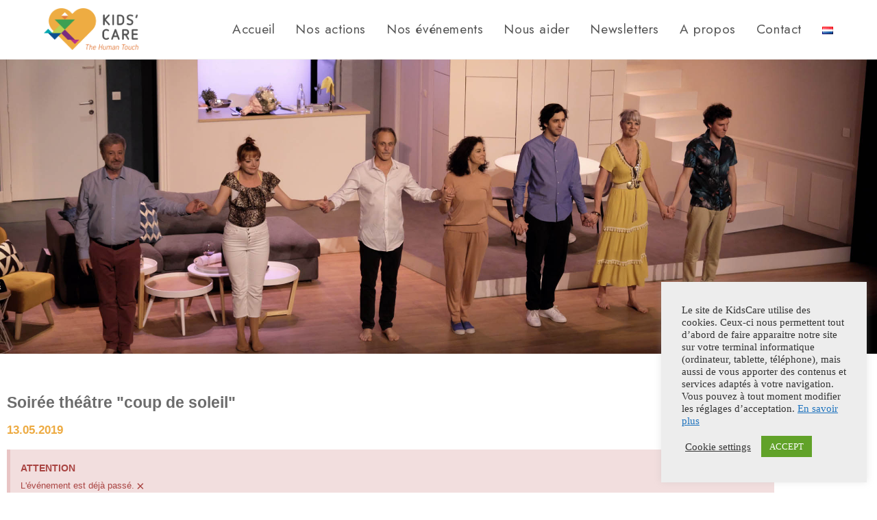

--- FILE ---
content_type: text/css
request_url: https://kidscarehuderf.be/wp-content/uploads/elementor/css/post-358.css?ver=1768898679
body_size: 475
content:
.elementor-kit-358{--e-global-color-primary:#6EC1E4;--e-global-color-secondary:#54595F;--e-global-color-text:#7A7A7A;--e-global-color-accent:#61CE70;--e-global-color-26f6d244:#4054B2;--e-global-color-526c70a7:#23A455;--e-global-color-3ec9c17c:#000;--e-global-color-5791ea02:#FFF;--e-global-color-46625bed:#020101;--e-global-color-6190c207:#A7A7A7;--e-global-color-cb3e27c:#FCBB51;--e-global-color-1f7b83c:#148297;--e-global-color-fc6b6f6:#E2F5F7;--e-global-color-2be8890:#6C6C6C;--e-global-color-3c9872e:#EDAB43;--e-global-typography-primary-font-family:"Raleway";--e-global-typography-primary-font-weight:600;--e-global-typography-secondary-font-family:"Raleway";--e-global-typography-secondary-font-weight:400;--e-global-typography-text-font-family:"Raleway";--e-global-typography-text-font-weight:400;--e-global-typography-accent-font-family:"Raleway";--e-global-typography-accent-font-weight:500;}.elementor-kit-358 button,.elementor-kit-358 input[type="button"],.elementor-kit-358 input[type="submit"],.elementor-kit-358 .elementor-button{background-color:#FCBB51;border-radius:29px 29px 29px 29px;}.elementor-section.elementor-section-boxed > .elementor-container{max-width:1140px;}.e-con{--container-max-width:1140px;}{}h1.entry-title{display:var(--page-title-display);}.elementor-lightbox{background-color:#FFFFFF;--lightbox-ui-color:var( --e-global-color-cb3e27c );--lightbox-ui-color-hover:var( --e-global-color-cb3e27c );--lightbox-header-icons-size:16px;--lightbox-navigation-icons-size:16px;}@media(max-width:1024px){.elementor-section.elementor-section-boxed > .elementor-container{max-width:1024px;}.e-con{--container-max-width:1024px;}}@media(max-width:767px){.elementor-section.elementor-section-boxed > .elementor-container{max-width:767px;}.e-con{--container-max-width:767px;}}

--- FILE ---
content_type: text/css
request_url: https://kidscarehuderf.be/wp-content/uploads/elementor/css/post-229.css?ver=1768947259
body_size: 500
content:
.elementor-widget-image .widget-image-caption{color:var( --e-global-color-text );font-family:var( --e-global-typography-text-font-family ), Sans-serif;font-weight:var( --e-global-typography-text-font-weight );}.elementor-widget-heading .elementor-heading-title{font-family:var( --e-global-typography-primary-font-family ), Sans-serif;font-weight:var( --e-global-typography-primary-font-weight );color:var( --e-global-color-primary );}.elementor-229 .elementor-element.elementor-element-a34644e > .elementor-widget-container{margin:50px 0px 0px 0px;}.elementor-229 .elementor-element.elementor-element-a34644e .elementor-heading-title{color:#6C6C6C;}.elementor-229 .elementor-element.elementor-element-f67bbd5 .elementor-heading-title{color:#EDAB43;}.elementor-widget-alert .elementor-alert-title{font-family:var( --e-global-typography-primary-font-family ), Sans-serif;font-weight:var( --e-global-typography-primary-font-weight );}.elementor-widget-alert .elementor-alert-description{font-family:var( --e-global-typography-text-font-family ), Sans-serif;font-weight:var( --e-global-typography-text-font-weight );}.elementor-widget-text-editor{font-family:var( --e-global-typography-text-font-family ), Sans-serif;font-weight:var( --e-global-typography-text-font-weight );color:var( --e-global-color-text );}.elementor-widget-text-editor.elementor-drop-cap-view-stacked .elementor-drop-cap{background-color:var( --e-global-color-primary );}.elementor-widget-text-editor.elementor-drop-cap-view-framed .elementor-drop-cap, .elementor-widget-text-editor.elementor-drop-cap-view-default .elementor-drop-cap{color:var( --e-global-color-primary );border-color:var( --e-global-color-primary );}.elementor-229 .elementor-element.elementor-element-97a139c{font-family:"Raleway", Sans-serif;}.elementor-229 .elementor-element.elementor-element-6c5637d:not(.elementor-motion-effects-element-type-background), .elementor-229 .elementor-element.elementor-element-6c5637d > .elementor-motion-effects-container > .elementor-motion-effects-layer{background-color:#313131;}.elementor-229 .elementor-element.elementor-element-6c5637d{transition:background 0.3s, border 0.3s, border-radius 0.3s, box-shadow 0.3s;}.elementor-229 .elementor-element.elementor-element-6c5637d > .elementor-background-overlay{transition:background 0.3s, border-radius 0.3s, opacity 0.3s;}.elementor-229 .elementor-element.elementor-element-09a03ce > .elementor-widget-container{padding:32px 0px 0px 0px;}.elementor-229 .elementor-element.elementor-element-9393fc2{--grid-template-columns:repeat(0, auto);--grid-column-gap:5px;--grid-row-gap:0px;}.elementor-229 .elementor-element.elementor-element-9393fc2 .elementor-widget-container{text-align:center;}.elementor-229 .elementor-element.elementor-element-9393fc2 > .elementor-widget-container{margin:0px 0px 30px 0px;}.elementor-229 .elementor-element.elementor-element-1d16239{--spacer-size:100px;}

--- FILE ---
content_type: text/css
request_url: https://kidscarehuderf.be/wp-content/uploads/siteorigin-widgets/sow-contact-form-default-23d79af98d3d.css?ver=6.9
body_size: 1147
content:
.so-widget-sow-contact-form-default-23d79af98d3d .sow-form-field {
  display: block;
  zoom: 1;
}
.so-widget-sow-contact-form-default-23d79af98d3d .sow-form-field:before {
  content: '';
  display: block;
}
.so-widget-sow-contact-form-default-23d79af98d3d .sow-form-field:after {
  content: '';
  display: table;
  clear: both;
}
.so-widget-sow-contact-form-default-23d79af98d3d .sow-form-field label {
  display: block;
  margin-bottom: 5px;
  
  text-align: left;
  color: #ffffff;
}
.so-widget-sow-contact-form-default-23d79af98d3d .sow-form-field label strong {
  
  font-size: 14px;
}
.so-widget-sow-contact-form-default-23d79af98d3d .sow-form-field label.sow-form-field-label-left {
  float: left;
  margin-right: 10px;
}
.so-widget-sow-contact-form-default-23d79af98d3d .sow-form-field label.sow-form-field-label-right {
  float: right;
  margin-left: 10px;
}
.so-widget-sow-contact-form-default-23d79af98d3d .sow-form-field .sow-field-container {
  overflow: hidden;
  display: block;
}
.so-widget-sow-contact-form-default-23d79af98d3d .sow-form-field .sow-field-container textarea:focus,
.so-widget-sow-contact-form-default-23d79af98d3d .sow-form-field .sow-field-container input:focus,
.so-widget-sow-contact-form-default-23d79af98d3d .sow-form-field .sow-field-container > :focus {
  outline-style: solid;
  
  outline-width: 1px;
}
@media (min-width: 780px) {
  .so-widget-sow-contact-form-default-23d79af98d3d .sow-form-field.sow-form-field-datepicker .sow-text-field,
  .so-widget-sow-contact-form-default-23d79af98d3d .sow-form-field.sow-form-field-location .sow-text-field {
    max-width: none;
  }
}
.so-widget-sow-contact-form-default-23d79af98d3d .sow-form-field .sow-field-container {
  margin: 0px 0px 15px 0px;
}
.so-widget-sow-contact-form-default-23d79af98d3d .sow-form-field textarea,
.so-widget-sow-contact-form-default-23d79af98d3d .sow-form-field .sow-text-field {
  display: block;
  width: 100%;
  -ms-box-sizing: border-box;
  -moz-box-sizing: border-box;
  -webkit-box-sizing: border-box;
  box-sizing: border-box;
  border-radius: 0px;
  border: 1px #c0c0c0 solid;
  
  
  color: #494949;
  
  
}
.so-widget-sow-contact-form-default-23d79af98d3d .sow-form-field.sow-form-field-radio ul {
  list-style: none;
  margin: 0;
  padding: 0;
}
.so-widget-sow-contact-form-default-23d79af98d3d .sow-form-field.sow-form-field-radio ul li {
  margin: 0;
}
.so-widget-sow-contact-form-default-23d79af98d3d .sow-form-field.sow-form-field-radio ul label {
  margin-bottom: 0;
  display: flex;
  align-items: center;
}
.so-widget-sow-contact-form-default-23d79af98d3d .sow-form-field.sow-form-field-radio ul input {
  float: left;
  margin-right: 0.5em;
  height: auto;
  flex: none;
}
.so-widget-sow-contact-form-default-23d79af98d3d .sow-form-field.sow-form-field-checkboxes ul {
  list-style: none;
  margin: 0;
  padding: 0;
}
.so-widget-sow-contact-form-default-23d79af98d3d .sow-form-field.sow-form-field-checkboxes ul li {
  align-items: center;
  display: flex;
  margin: 0;
}
.so-widget-sow-contact-form-default-23d79af98d3d .sow-form-field.sow-form-field-checkboxes ul label {
  margin-bottom: 0;
}
.so-widget-sow-contact-form-default-23d79af98d3d .sow-form-field.sow-form-field-checkboxes ul input {
  height: auto;
  margin-right: 0.5em;
  flex: none;
}
.so-widget-sow-contact-form-default-23d79af98d3d .sow-form-field.sow-form-field-select select,
.so-widget-sow-contact-form-default-23d79af98d3d .sow-form-field.sow-form-field-select .select2-container {
  
  border-radius: 0px;
  border: 1px #c0c0c0 solid;
  color: #494949;
  
  
  
}
.so-widget-sow-contact-form-default-23d79af98d3d .sow-form-field.sow-form-field-select .select2-container,
.so-widget-sow-contact-form-default-23d79af98d3d .sow-form-field.sow-form-field-select .select2-search__field {
  width: 100% !important;
}
.so-widget-sow-contact-form-default-23d79af98d3d .sow-form-field.sow-form-field-select .select2-selection__rendered,
.so-widget-sow-contact-form-default-23d79af98d3d .sow-form-field.sow-form-field-select .select2-search__field {
  padding: 0;
  margin: 0;
}
.so-widget-sow-contact-form-default-23d79af98d3d .sow-form-field.sow-form-field-select .select2-selection__rendered:focus,
.so-widget-sow-contact-form-default-23d79af98d3d .sow-form-field.sow-form-field-select .select2-search__field:focus {
  outline: none;
}
.so-widget-sow-contact-form-default-23d79af98d3d .sow-form-field.sow-form-field-select .select2-search {
  margin-left: 3px;
}
.so-widget-sow-contact-form-default-23d79af98d3d .sow-form-field.sow-form-field-select .select2-selection__choice__remove {
  height: 100%;
}
.so-widget-sow-contact-form-default-23d79af98d3d .sow-form-field.sow-form-field-select .select2-selection__choice {
  margin-left: 2px;
  margin-top: 0;
}
.so-widget-sow-contact-form-default-23d79af98d3d .sow-form-field.sow-form-field-select .select2-selection--multiple {
  align-items: center;
  border: none;
  display: flex;
  padding: 0;
}
.so-widget-sow-contact-form-default-23d79af98d3d .sow-form-field .sow-form-field-description {
  font-size: 0.9em;
  margin-top: 0.2em;
  margin-left: 0.2em;
  color: #f9f9f9;
  font-style: italic;
}
.so-widget-sow-contact-form-default-23d79af98d3d .sow-recaptcha {
  margin-bottom: 1em;
}
.so-widget-sow-contact-form-default-23d79af98d3d .sow-contact-form {
  padding: 10px;
  border: #313130 solid 1px;
  background-color: #313130;
}
.so-widget-sow-contact-form-default-23d79af98d3d .sow-contact-form .sow-error {
  background: #fce4e5;
  border: 1px solid #ec666a;
  color: #ec666a;
  border-radius: 2px;
  padding: 5px;
  font-size: 0.8em;
  list-style: none;
  margin: 0 0 10px 0;
}
.so-widget-sow-contact-form-default-23d79af98d3d .sow-contact-form .sow-error li {
  margin: 0;
}
.so-widget-sow-contact-form-default-23d79af98d3d .sow-contact-form .sow-submit-styled {
  text-align: left;
}
.so-widget-sow-contact-form-default-23d79af98d3d .sow-contact-form .sow-submit-styled .sow-submit {
  border-radius: 3px;
  border: 1px solid #989a9c;
  color: #5a5a5a;
  display: inline-block;
  
  font-weight: 500;
  padding: 10px 20px;
  
  background: #ffffff;
  background: -webkit-gradient(linear, left bottom, left top, color-stop(0, #d5d5d5), color-stop(1, #ffffff));
  background: -ms-linear-gradient(bottom, #d5d5d5, #ffffff);
  background: -moz-linear-gradient(center bottom, #d5d5d5 0%, #ffffff 100%);
  background: -o-linear-gradient(#ffffff, #d5d5d5);
  filter: progid:DXImageTransform.Microsoft.gradient(startColorstr='#ffffff', endColorstr='#d5d5d5', GradientType=0);
  box-shadow: inset 0 -1px 0 rgba(255, 255, 255, 0.5);
}
.so-widget-sow-contact-form-default-23d79af98d3d .sow-contact-form .sow-submit-styled .sow-submit:disabled {
  color: #8d8d8d;
  cursor: not-allowed;
  background: #ffffff;
  border: 1px solid #cccdce;
}
.so-widget-sow-contact-form-default-23d79af98d3d .sow-contact-form-success p:last-of-type {
  margin-bottom: 0;
}